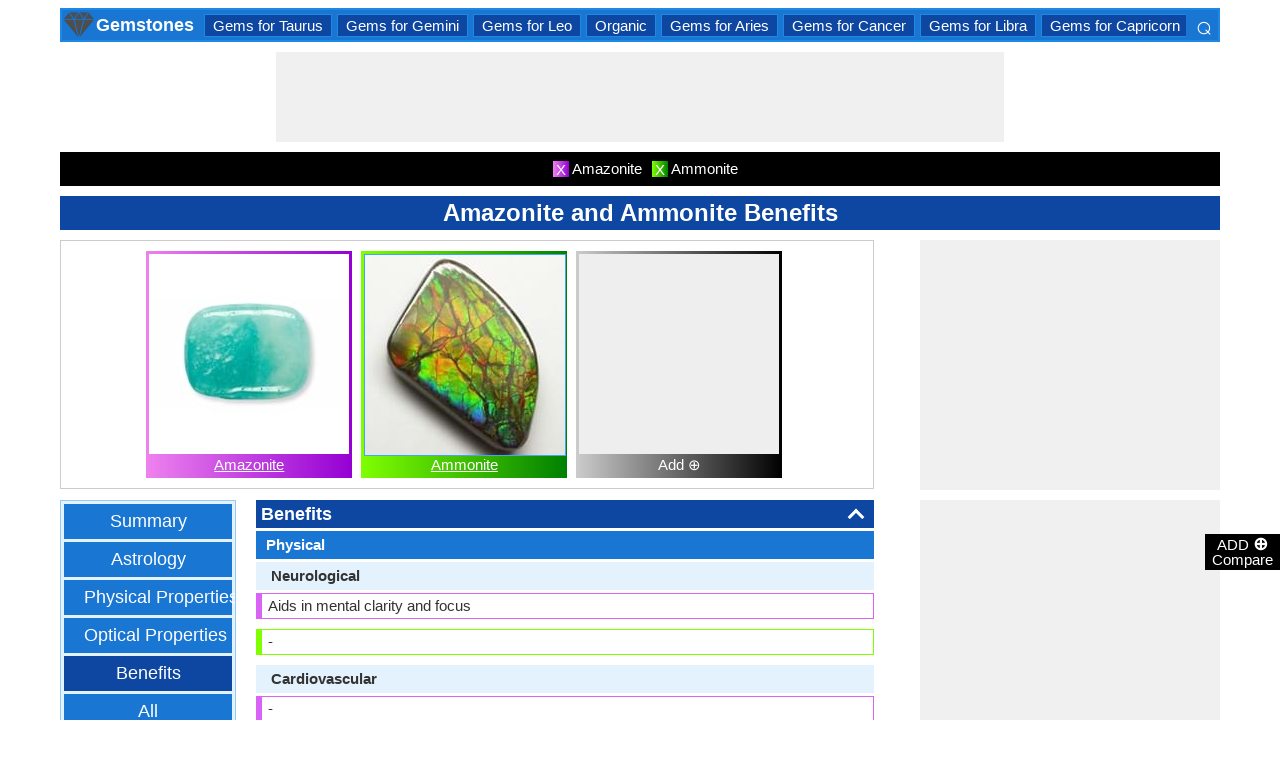

--- FILE ---
content_type: text/html; charset=utf-8
request_url: https://gemstones.comparenature.com/en/amazonite-and-ammonite-benefits/comparison-20-501-8
body_size: 21725
content:


<!DOCTYPE html>
<html id="HTMLSiteMaster" lang="en" xmlns="http://www.w3.org/1999/xhtml" itemscope="" itemtype="http://schema.org/WebPage" prefix="og: http://ogp.me/ns#">
<head id="Head1"><meta property="og:type" content="website" /><meta property="og:image:width" content="300" /><meta property="og:image:height" content="300" /><meta name="twitter:card" content="summary" /><meta name="twitter:site" content="@swapsshah" /><title>
	Amazonite and Ammonite Benefits
</title><meta charset="utf-8" /><meta name="viewport" content="width=device-width, initial-scale=1, maximum-scale=6" />
    
    <style>
        .ContentPage{position:relative;width:100%;max-width:1200px;margin:0 auto;padding:0;background-color:#fff}.container{position:relative;width:100%;max-width:1200px;margin:0 auto;padding:0 20px;box-sizing:border-box}.column,.columns{float:left;box-sizing:border-box}.row{margin-bottom:10px}.container .one.column,.container .one.columns{width:2.5%}.container .two.columns{width:9%}.container .three.columns{width:15.5%}.container .four.columns{width:22%}.container .five.columns{width:25.5%}.container .six.columns{width:35%}.container .seven.columns{width:41.5%}.container .eight.columns{width:48%}.container .nine.columns{width:51.5%}.container .ten.columns{width:61%}.container .eleven.columns{width:67.5%}.container .twelve.columns{width:74%}.container .thirteen.columns{width:80.5%}.container .fourteen.columns{width:87%}.container .fifteen.columns{width:93.5%}.container .sixteen.columns{width:100%}.container .one-third.column{width:300px}.container .two-thirds.column{width:-webkit-calc(100% - 4% - 300px);width:-moz-calc(100% - 4% - 300px);width:calc(100% - 4% - 300px)}.container .offset-by-one{padding-left:6.5%}.container .offset-by-two{padding-left:13%}.container .offset-by-three{padding-left:14.5%}.container .offset-by-four{padding-left:26%}.container .offset-by-five{padding-left:32.5%}.container .offset-by-six{padding-left:39%}.container .offset-by-seven{padding-left:45.5%}.container .offset-by-eight{padding-left:52%}.container .offset-by-nine{padding-left:58.5%}.container .offset-by-ten{padding-left:65%}.container .offset-by-eleven{padding-left:71.5%}.container .offset-by-twelve{padding-left:78%}.container .offset-by-thirteen{padding-left:84.5%}.container .offset-by-fourteen{padding-left:91%}.container .offset-by-fifteen{padding-left:97.5%}.one-third-Adjustable-left.column{float:left;margin-right:10px;width:300px}.one-third-Adjustable.column{width:-webkit-calc(100% - 10px - 10px - 300px - 300px);width:-moz-calc(100% - 10px - 10px - 300px - 300px);width:calc(100% - 10px - 10px - 300px - 300px);margin-left:0}.one-third-Adjustable-right.column{float:left;margin-left:10px;width:300px}@media only screen and (min-width:1200px){.column,.columns{margin-left:4%}.column:first-child,.columns:first-child{margin-left:0}.row{margin-bottom:10px}}@media only screen and (max-width:1200px){.column,.columns{margin-left:4%}.column:first-child,.columns:first-child{margin-left:0}.row{margin-bottom:10px}}@media only screen and (min-width:768px) and (max-width:959px){.column,.columns{margin-left:4%}.column:first-child,.columns:first-child{margin-left:0}.row{margin-bottom:10px}.one-third-Adjustable-left.column{float:none;width:100%;margin-bottom:10px;margin-right:0}.one-third-Adjustable.column{width:-webkit-calc(100% - 10px - 300px);width:-moz-calc(100% - 10px - 300px);width:calc(100% - 10px - 300px);margin-left:0}}@media only screen and (max-width:767px){.column,.columns{margin-left:0}.row{margin-bottom:10px}.container .one.column,.container .one.columns,.container .two.columns,.container .three.columns,.container .four.columns,.container .five.columns,.container .six.columns,.container .seven.columns,.container .eight.columns,.container .nine.columns,.container .ten.columns,.container .eleven.columns,.container .twelve.columns,.container .thirteen.columns,.container .fourteen.columns,.container .fifteen.columns,.container .sixteen.columns,.container .one-third.column,.container .two-thirds.column{width:100%;margin-bottom:7px}.container .offset-by-one,.container .offset-by-two,.container .offset-by-three,.container .offset-by-four,.container .offset-by-five,.container .offset-by-six,.container .offset-by-seven,.container .offset-by-eight,.container .offset-by-nine,.container .offset-by-ten,.container .offset-by-eleven,.container .offset-by-twelve,.container .offset-by-thirteen,.container .offset-by-fourteen,.container .offset-by-fifteen{padding-left:0}.one-third-Adjustable-left.column{float:none;width:100%;margin-bottom:10px;margin-right:0}.one-third-Adjustable.column{width:100%;margin-bottom:10px}.one-third-Adjustable-right.column{float:none;margin-bottom:10px;width:100%;margin-left:0}}@media only screen and (min-width:480px) and (max-width:767px){.column,.columns{margin-left:0}.row{margin-bottom:10px}.container .one.column,.container .one.columns,.container .two.columns,.container .three.columns,.container .four.columns,.container .five.columns,.container .six.columns,.container .seven.columns,.container .eight.columns,.container .nine.columns,.container .ten.columns,.container .eleven.columns,.container .twelve.columns,.container .thirteen.columns,.container .fourteen.columns,.container .fifteen.columns,.container .sixteen.columns,.container .one-third.column,.container .two-thirds.column{width:100%;margin-bottom:10px}}.container:after{content:"\20";display:block;height:0;clear:both;visibility:hidden}@media only screen (min-width:1200px){}
    </style>        

   
    <style>
        body{font-size:15px;line-height:15px;color:#333;font-family:Arial}h1,h2,h3,h4{padding:5px 0;margin:0;color:#fff;line-height:24px;background-color:#0d47a1;text-align:center}h1{font-size:24px}h2{font-size:21px}h3{font-size:18px}h4{font-size:15px}p{text-align:justify;line-height:18px;margin:3px 0;-ms-word-wrap:break-word;word-wrap:break-word}a{color:#0d47a1}a:hover{color:#1976d2}img{padding:0;margin:0}table{border-collapse:collapse}table tr,table td,table th{margin:0;padding:0;border:0}select option{background-color:#fff}.DropDown{width:100%;padding:3px;font-size:15px;line-height:1;height:27px;overflow:hidden;background:#fff;border:1px solid #42a5f5;z-index:100;font-weight:700}textarea,input{border:1px #42a5f5 solid}ul{font-size:15px;text-align:left;padding-left:25px;line-height:15px;margin:5px 0}ul li::before{margin-left:-25px;color:#42a5f5;font-size:25px;vertical-align:middle}.Scrl{list-style:none;white-space:nowrap;overflow-x:auto;overflow-y:hidden;padding:0}.Scrl::-webkit-scrollbar{background-color:#ddd}.Scrl::-webkit-scrollbar-track{border:1px solid #fff}.Scrl::-webkit-scrollbar-thumb{background-color:#64b5f6}.Scrl::-webkit-scrollbar-thumb:hover{background-color:#1976d2;border:1px solid #eee}.Scrl::-webkit-scrollbar{height:6px}.header{border:2px solid #1e88e5;overflow:hidden;background-color:#1976d2;justify-content:space-between}.LogoImg{height:30px;width:30px;margin:0 2px}.WN{color:#fff;text-decoration:none;font-size:18px;font-weight:700;display:inline-flex;line-height:30px;white-space:nowrap}.WN:hover{color:#fff}.Flip{transform:scaleX(-1);font-size:27px;margin-right:6px;color:#fff}.SearchDiv{background-color:#1976d2;float:right;padding:3px}.HeaderList{margin-right:10px;margin-left:10px}.footer{border-top:5px solid #8a8181;border-bottom:5px solid #bdbcbc;background:#fff}ul.FooterMenu{margin:0 auto;padding:5px 0;text-align:center;border-top:5px solid #bdbcbc}ul.FooterMenu li{display:inline-table;padding:3px 0}ul.FooterMenu li::before{content:none;margin-left:0;color:#444;font-size:15px}ul.FooterMenu li a{font-size:13px;color:#444;font-weight:700;padding:3px}ul.FooterMenu li a:hover{color:#1976d2}.bgHL{background-color:#ddd}.W100{width:100%}.M3{margin:3px}.MT5{margin-top:5px}.MR5{margin-right:5px}.MR10{margin-right:10px}.MB5{margin-bottom:5px}.MB10{margin-bottom:10px}.ML8{margin-left:8px}.PT5{padding-top:5px}.fnt15{font-size:15px!important}.fnt18{font-size:18px!important}.fnt21{font-size:21px!important}.fr{float:right}.fl{float:left}.displayNone{display:none!important}.displayBlock{display:block!important}.InlineBlock{display:inline-block}.InlineDisplay{display:inline}.NoneDisplay{display:none}.displayFlexEvenly{display:flex;justify-content:space-evenly}.displayFlex{display:flex;justify-content:center}.displayFlexAlignCenter{display:flex;align-items:center}.txtCenter{text-align:center}.txtCenter input[type="checkbox"]{width:15px;height:15px;vertical-align:middle}.txtLeft{text-align:left}.Pointer{cursor:pointer}.clear{clear:both}.bgW{background-color:#fff}.RedCross{color:#f00!important;font-size:26px!important}.box{border:1px solid #ccc;text-align:center;padding:10px}.BoldLink{color:#0d47a1;font-weight:700}.Button{border:1px solid #1976d2;background-color:#0d47a1;text-align:center;font-weight:700;color:#fff;padding:0 20px}.Button:hover{background-color:#1976d2}.contentSection,.morelk,.LinkRowleft,.oneProduct10,.FMPProduct10,.FSPProduct10,#baseProduct10{float:left}ul.SuMn{list-style:none;margin:0 auto;padding:0;text-align:center}ul.SuMn li{display:inline-block;float:none;padding:3px 8px;margin:3px 0;border:1px solid #1e88e5;background-color:#1976d2;margin-right:1px}ul.SuMn li::before{content:none;margin-left:0;color:#fff;font-size:15px}ul.SuMn li:hover{background:#1976d2}ul.SuMn li.selectedli{background:#1976d2}ul.SuMn li a{font-size:15px;color:#fff;text-decoration:none}ul.SuMn li span{font-size:15px;color:#fff;text-decoration:none;font-weight:700}ul.SuMn li.PrevNext{background:#1976d2}.TabBG li{background-color:#0d47a1!important}.FMPProduct10,.FSPProduct10,#baseProduct10{width:100%}.imgProduct10{display:none;height:25px;border:1px solid #42a5f5;width:13%;float:right}.oneProduct10{position:absolute;max-height:242px;overflow-y:auto;overflow-x:hidden;max-width:269px;font-size:14px;line-height:1;z-index:100;background:#fff;color:#000;padding-left:5px;margin-top:27px;cursor:pointer}.OvGridParent{display:flex}.OVGrid{width:100%;max-width:100%;margin-left:20px;display:inline-block}.OVGrid h2,.OVGrid h3,.OVGrid h4{background-color:#e3f2fd;line-height:18px;margin:0 0 3px 0;color:#333;text-align:left}.OVGrid h2{padding:5px 5px;background:#0d47a1;color:#fff;font-size:18px}.OVGrid h3{padding:5px 10px;background:#1976d2;color:#fff;font-size:15px}.OVGrid h4{padding:5px 15px}.OVGrid a{float:right;padding-top:7px}.ProductNamesParent{position:sticky;top:0;z-index:500}.ProductNames{background-color:#000;color:#fff;font-size:15px;line-height:24px;width:inherit;margin:0 auto;text-align:center;padding:5px 0}.ContentCenter{display:flex!important;justify-content:center!important;align-items:center!important}.spec-header{position:relative;width:100%}.up{position:absolute;top:62%;right:12px;transform:translateY(-50%) rotate(-135deg);box-sizing:border-box;height:12px;width:12px;border-style:solid;border-width:0 3px 3px 0;transition:transform 200ms ease-in-out;cursor:pointer;color:#fff}.down{position:absolute;box-sizing:border-box;bottom:4%;height:12px;width:12px;border-style:solid;border-width:0 3px 3px 0;transform:rotate(45deg);transition:border-width 150ms ease-in-out;float:right;margin:0 15px 10px 10px;cursor:pointer;color:#fff;right:-2px}.ChartLinksContainer{background-color:#fce4ec;line-height:26px;border:1px solid #e1e1e1;padding:0 6px;color:#880e4f!important}.ImagesContainer{background:linear-gradient(to right,#ee82ee,#9400d3);padding:3px;display:inline-block;margin-right:5px;margin-bottom:5px}.AddButtonImageContainer{background:linear-gradient(to right,#ccc,#000);color:#fff;padding:3px;cursor:pointer;margin-top:5px}.AddImageButton{line-height:20px}.AddImageBigButton{height:150px;width:150px;background-color:#eee}.chartCanvas{width:500px;border:1px solid #dce8ed}.canvasBorder{border:1px solid #ccc}.visualizationContainer{margin:10px 10px 0 10px}.DownloadIcon{width:30px;height:30px;margin-bottom:-10px}.btnDownload{padding:6px;cursor:pointer;text-align:center;margin:0 2%}.btnCollection{margin:20px 10px 15px 10px}.btnPNG{background-color:#d32f2f;border:solid 1px #b71c1c;color:#fff}.btnJPG{background-color:#7b1fa2;border:solid 1px #4a148c;color:#fff}.btnSVG{background-color:#2e7d32;border:1px solid #1b5e20;color:#fff}.currentDownloadSize{font-weight:bold;border:8px solid #ff9800;padding:5px;margin:0 20px 10px 20px!important}.downloadSize{line-height:24px;padding:5px;margin-bottom:7px;cursor:pointer;margin:0 28px 10px 28px}.SmallTip{width:40px;border:2px solid #ff9800}.Sharediv{line-height:40px;background-color:#424242;color:#fff;font-size:18px}.modal{position:fixed;z-index:500;left:0;top:0;width:100%;height:100%;background-color:rgba(0,0,0,.4)}.modalContent{margin:0 auto;padding:6px;position:relative;background-color:#fafafa;width:fit-content;top:25%}.DownloadModelContent{width:275px;background-color:#fff}.aspectRatioContainer{text-align:left;padding:0}.InputContentTitle{font-size:21px;color:#212121;border-bottom:1px solid #ff9800;padding:2px}.aspectRatioLabel{margin-right:5px;font-weight:normal;font-size:18px}.aspectRatioDropdown{font-size:18px;margin-bottom:10px;width:100%!important}.dropDown{padding:5px;border:1px solid #ff9800;background-color:#fff!important}.sidenav{height:100%;width:0;position:fixed;z-index:2147483647!important;top:30px;right:0;background-color:#555;overflow-x:hidden;transition:.5s;padding-top:80px}.sidenav span{padding-left:5px;text-decoration:none;font-size:15px;transition:.3s}.sidenav .closebtn{position:absolute;top:4px;right:1px;font-size:36px;margin-left:50px;text-decoration:none;cursor:pointer;color:#fff}.oneProductSearch{position:absolute;max-height:242px;overflow-y:auto;overflow-x:hidden;width:228px;background:#fff;padding-left:5px;cursor:pointer}.AddtoCompareFixed{position:fixed;bottom:150px;right:0;z-index:300;text-align:center}.fadingTransition{visibility:hidden}.AddtoCompareFixedInner{padding:3px;background-color:#000;color:#fff;cursor:pointer;width:69px;margin:5px 0 0 0}.MoveTopBtn{border:1px solid #1976d2;background-color:#1976d2;width:100%}.GreyBG{background-color:#ddd}.Product1{background:linear-gradient(to right,#ee82ee,#9400d3)}.Product1Dark{background-color:#753783}.Product2{background:linear-gradient(to right,#7fff00,#008000)}.Product2Dark{background-color:#59b201}.Product3{background:linear-gradient(to right,#f00,#8b0000)}.Product3Dark{background-color:#be1bbe}.Product4{background:linear-gradient(to right,#ffa500,#ff4500)}.Product4Dark{background-color:#d36c46}.Product5{background:linear-gradient(to right,#add8e6,#00008b)}.Product5Dark{background-color:#00008b}.Product6{background-color:#2196f3}.Product6Dark{background-color:#1976d2}.BorderProduct1{border-color:#ee82ee}.BorderProduct2{border-color:#7fff00}.BorderProduct3{border-color:#f00}.BorderProduct4{border-color:#ff7f50}.BorderProduct5{border-color:#00008b}.bar{height:6px;margin:0}.ProdNameDate{width:60px;height:40px;white-space:normal;padding-left:3px;cursor:pointer;line-height:20px;font-size:15px}.ProductCircle{width:16px;height:16px;display:inline-block;margin-left:10px;vertical-align:text-bottom}.RemoveCloseX{text-align:center;vertical-align:middle;line-height:17px;cursor:pointer}.SVList{margin-bottom:10px;border:1px solid;line-height:18px}.SpecValueNumber{line-height:18px;color:#000;border:1px solid;font-size:15px;display:inline-block;margin-right:10px;position:relative;margin-bottom:3px}.SpecValueYesNo{font-size:21px;line-height:18px;color:#000;padding-top:2px;font-weight:bolder;border:1px solid;display:inline-block;margin-bottom:10px;margin-right:5px}.SpecValTextB15{margin-top:0;line-height:18px;border:1px solid;margin-bottom:10px}.SpecValueInner{margin-bottom:10px;border:1px solid;font-size:15px;font-weight:bold;margin-top:0;line-height:18px}.fontNormal{font-weight:normal!important}.morelk{text-align:right;font-weight:700;margin-top:5px}.contentSection{padding:5px 0;text-align:center}.contentSection a{vertical-align:top}.contentSection,.morelk,.imgActual{width:100%}.imgHyperlink{font-size:15px;line-height:18px;font-weight:700;margin:-5px 0 5px;background-color:#fff}.imgActual{background-color:#fff;border:1px solid #42a5f5;height:100%}.imgTwoColumn{width:47%}.Width90to45p{width:90px}.FourthLink{display:inline-block}.LinkRowleft{font-size:15px;line-height:24px;vertical-align:top;padding:0 7px}.LinkRowRight{width:45px}.row-default{background-color:#fff}.row-alternate{background-color:#e3f2fd}.txtContent{background:url(/images/Search.png) left center no-repeat;padding-left:25px;background-color:#fff;font-weight:700}.setHover:hover{font-weight:700}.searchImage{height:30px;width:30px;border:1px solid #42a5f5}.outerSearchDiv{height:32px;margin:1px 0}.info{margin:-20px 8px 0 8px;text-align:left;max-width:65%;display:inline-block;vertical-align:middle;max-height:28px;overflow:hidden}.seacrchBackround{background-color:#bbdefb}.BorderProduct1{border-color:#ee82ee}.ProdNamePanel{white-space:normal;padding-left:10px;cursor:pointer;font-size:16px;font-weight:bold}.ProductImage{padding:3px;display:inline-block;margin-right:5px}.PIImage{width:200px;height:200px;background-color:#eee}.PIOverviewImage{height:200px;background-color:#eee}.PIOverviewImage img{height:200px;width:200px}.PIName{padding:3px 0}.PIName a{color:#fff}.MenuItems{position:sticky;top:0;z-index:200;height:100%;padding-bottom:10px}.MenuItemsTop{top:35px!important}.MenuContainer{background-color:#e3f2fd;overflow:hidden;border:1px solid #90caf9;width:174px}.Menu{margin:0 auto;text-align:center}.Menu li{padding:5px 10px;margin:3px 3px;background:#1976d2}.Menu li:hover{background-color:#0d47a1}.Menu li a{font-size:18px;color:#fff;text-decoration:none;display:inline-block;padding:5px 10px}.Menu .SelectedMenu{background-color:#0d47a1}.H29F{height:29px}.allSb{border:1px solid #42a5f5;color:#42a5f5;font-size:22px;text-align:center;line-height:28px;cursor:pointer}.plCssOv{height:134px!important}.plCssCm{height:142px!important}.Ltx1{float:left;margin:0 5px 0 8px}.Mtx1{font-size:13px;margin:0 8px 0 0;float:right;color:#fff}.opso{width:105px;display:inline-block;margin:0 5px;border:1px solid #42a5f5;text-decoration:none;cursor:pointer;white-space:normal}.opso img{width:100px;height:100px}.oils{color:#fff;height:32px;word-wrap:break-word;background-color:#1976d2;font-weight:700;white-space:normal}.CPS{width:245px;display:inline-block;text-decoration:none;margin:0 5px}.isc{border:1px solid #42a5f5;width:45%;height:45%}.OPS{width:110px;display:inline-block;border:1px solid #42a5f5;cursor:pointer;white-space:normal;text-decoration:none;margin:0 5px}.Protrait{display:none}.OuterProgressBar{height:8px;background-color:#ddd;position:relative;width:100%;margin-bottom:1px}.InnerProgressBar{height:100%}.InnerProgressBarRange{height:100%;display:flex}.InnerMostProgressBarRange{height:100%;display:inline-block}.ProgressMarkers{width:100%;position:relative;margin-bottom:14px;margin-top:16px;background:url('/images/BarImage.png') no-repeat;background-size:100% 100%;height:10px;cursor:pointer}.ThumbPointer{position:absolute;transform:translate(-35%,25%);cursor:pointer;font-size:18px}.MinR{margin-left:-2px;float:left}.MaxR{margin-right:-3px;float:right}.BarProduct1{border-color:#d863f5;border-left:6px solid #d863f5;padding:3px 6px}.BarProduct2{border-color:#7fff00;border-left:6px solid #7fff00;padding:3px 6px}.BarProduct3{border-color:#f00;border-left:6px solid #f00;padding:3px 6px}.BarProduct4{border-color:#ff7f50;border-left:6px solid #ff7f50;padding:3px 6px}.BarProduct5{border-color:#00008b;border-left:6px solid #00008b;padding:3px 6px}.BackVoilet{background:linear-gradient(to right,#ee82ee,#9400d3)}.BackMagenta{background:linear-gradient(to right,#f00,#8b0000)}.BackGreen{background:linear-gradient(to right,#7fff00,#008000)}.BackOrange{background:linear-gradient(to right,#ffa500,#ff4500)}.BackGrey{background:linear-gradient(to right,#ccc,#000);color:#fff}.close{font-family:Arial;cursor:pointer;color:#fff;float:right;font-weight:bold;margin-right:6px;font-size:18px}.PopupHeading{line-height:27px;color:#fff;font-size:21px;font-weight:bold;padding:3px 0;border:1px solid #2196f3;background-color:#0d47a1}.btnPopUP{cursor:pointer;border:1px solid #1976d2;text-align:center;padding:5px 20px;font-weight:700;display:inline-block;background-color:#1976d2;color:#fff}.btnAnchor{color:#fff;text-decoration:none}.btnAnchor:hover,.btnPopUP:hover{color:#fff;background-color:#0d47a1}.PopProductImage{text-align:center;width:fit-content;margin:5px auto;border:2px solid #bbdefb}.GreenTickCross{color:#32cd32}.GreyTickCross{color:#ddd}.RedTickCross{color:#dc143c}.NavyTickCross{color:#303f9f}.DarkGreyTick{color:#555}.DarkGreyCross{color:#555}@media only screen and (max-width:1200px){.oneProduct10{width:256px;float:left;margin-left:-107px}.PIOverviewImage{max-width:500px}}@media only screen and (min-width:768px) and (max-width:959px){.FourthLink{display:none}.MenuContainer{width:100%!important}.PIOverviewImage{max-width:320px}.OvGridParent{flex-direction:column}.OVGrid{margin-left:0}.Menu li{display:inline-block}.opso{width:115px}.CPS{width:280px}.plCssCm{height:155px!important}}@media only screen and (max-width:767px){.imgHyperlink{font-size:15px}.Protrait{display:block}.Width90to45p{width:64px}.FourthLink{display:none}.MenuContainer{width:100%!important}.oneProduct1,.oneProduct2{width:159px}.oneProduct3 .info,.oneProduct4 .info{margin:-48px 0 0 35px}.searchImage{height:29px;width:29px}.oneProduct10 .outerSearchDiv .truncate{width:250px;white-space:nowrap;overflow:hidden;-ms-text-overflow:ellipsis;-o-text-overflow:ellipsis;text-overflow:ellipsis}.HeaderList{margin-right:5px;margin-left:5px}.oneProduct10{width:250px;margin-left:0;float:none}p a{line-height:24px}h1{font-size:21px}.DropDown{width:100%}ul.SuMn li{padding:0 5px}.HeaderList>ul.SuMn li{padding:3px 5px}.imgTwoColumn{width:46%}.box{border:0 solid #ccc;text-align:center;padding:0 5px}.clearwith10inMobile{width:100%;float:left;clear:both;padding:5px 0}.morelk{line-height:28px}.DownloadIcon{width:24px;height:24px;margin-right:5px;margin-bottom:-7px}.btnDownload{font-size:14px;padding:3px 5px}.btnCollection{margin-top:10px;margin-bottom:10px}.Menu li{display:inline-block}.Menu li a{padding:0}.PIOverviewImage{max-width:250px}.OvGridParent{flex-direction:column}.OVGrid{margin-left:0!important}.ProductNamesParent{top:-10px}.More{line-height:24px}.opso{width:110px}.CPS{width:220px}.plCssCm{height:130px!important}}@media only screen and (min-width:480px) and (max-width:767px){.Protrait{display:none}.Width90to45p{width:90px}.FourthLink{display:inline-block}.PIOverviewImage{max-width:400px}.oneProduct10{margin-left:0;float:none;width:458px}p a{line-height:24px}.DropDown{width:100%}.imgTwoColumn{width:46%}.productLink{width:395px}.opso{width:115px}.CPS{width:230px}}
    </style>        

    
    <style>
        .ResAdHR{width:728px;height:90px;margin:0 auto;text-align:center;background-color:#f0f0f0;clear:both}.ResInsHR{width:728px;height:90px}.ResAdHH{width:728px;height:90px;margin:0 auto;text-align:center;background-color:#f0f0f0;clear:both}.ResInsHH{width:728px;height:90px}.ResAdRH{width:300px;height:250px;margin:0 auto;text-align:center;background-color:#f0f0f0;clear:both;position:relative}.ResInsRH{width:300px;height:250px}.ResAdRHR{width:300px;height:250px;margin:0 auto;text-align:center;background-color:#f0f0f0;clear:both;position:relative}.ResInsRHR{width:300px;height:250px}.ResAdRHH{width:300px;height:250px;margin:0 auto;text-align:center;background-color:#f0f0f0;clear:both;position:relative}.ResInsRHH{width:300px;height:250px}.ResAdRR{width:300px;height:250px;margin:0 auto;text-align:center;background-color:#f0f0f0;clear:both;position:relative}.ResInsRR{width:300px;height:250px}.ResAdVH{max-width:300px;max-height:600px;margin:0 auto;text-align:center;background-color:#f0f0f0;clear:both}.ResInsVH{width:300px;height:600px}.ResAdVHR{max-width:300px;max-height:600px;margin:0 auto;text-align:center;background-color:#f0f0f0;clear:both}.ResInsVHR{width:300px;height:600px}.ResAdVHH{width:300px;height:600px;margin:0 auto;text-align:center;background-color:#f0f0f0;clear:both;position:relative}.ResInsVHH{width:300px;height:600px}.ResAdVR{width:300px;height:600px;margin:0 auto;text-align:center;background-color:#f0f0f0;clear:both;position:relative}.ResInsVR{width:300px;height:600px}@media only screen and (min-width:768px) and (max-width:959px){.ResAdRHR{width:728px;height:90px}.ResInsRHR{width:728px;height:90px}.ResAdRHH{width:728px;height:90px}.ResInsRHH{width:728px;height:90px}.ResAdVH{max-width:300px;max-height:600px}.ResInsVH{width:300px;height:600px}.ResAdVHR{max-width:728px;max-height:90px}.ResInsVHR{width:728px;height:90px}.ResAdVHH{width:728px;height:90px}.ResInsVHH{width:728px;height:90px}.ResAdVR{width:300px;height:600px}.ResInsVR{width:300px;height:600px}}@media only screen and (max-width:767px){.ResAdHR{width:300px;height:250px}.ResInsHR{width:300px;height:250px}.ResAdHH{width:320px;height:100px}.ResInsHH{width:320px;height:100px}.ResAdRHR{width:300px;height:250px}.ResInsRHR{width:300px;height:250px}.ResAdRHH{width:320px;height:100px}.ResInsRHH{width:320px;height:100px}.ResAdVH{max-width:300px;max-height:90px}.ResInsVH{width:300px;height:90px}.ResAdVHR{max-width:300px;max-height:250px}.ResInsVHR{max-width:300px;max-height:250px}.ResAdVHH{max-width:320px;max-height:100px}.ResInsVHH{max-width:320px;max-height:100px}.ResAdVR{width:300px;height:250px}.ResInsVR{width:300px;height:250px}}@media only screen and (max-width:767px) and (min-width:480px){.ResAdHR{width:300px;height:250px}.ResInsHR{width:300px;height:250px}.ResAdHH{width:320px;height:100px}.ResInsHH{width:320px;height:100px}.ResAdRHR{width:300px;height:250px}.ResInsRHR{width:300px;height:250px}.ResAdRHH{width:320px;height:100px}.ResInsRHH{width:320px;height:100px}.ResAdVH{max-width:300px;max-height:90px}.ResInsVH{width:300px;height:90px}.ResAdVHR{max-width:300px;max-height:250px}.ResInsVHR{max-width:300px;max-height:250px}.ResAdVHH{width:320px;height:100px}.ResInsVHH{width:320px;height:100px}.ResAdVR{width:300px;height:250px}.ResInsVR{width:300px;height:250px}}@media only screen and (max-width:767px){.ResAdRH,.ResInsRH{height:100px}}
    </style>

    <!--Adsense Page Level Ads-->
    <script async src="//pagead2.googlesyndication.com/pagead/js/adsbygoogle.js"></script>
    <script>
        (adsbygoogle = window.adsbygoogle || []).push({
            google_ad_client: "ca-pub-4783744004312893",
            enable_page_level_ads: true
        });
    </script>
    
    <link rel="amphtml" href="https://gemstones.comparenature.com/en/amazonite-and-ammonite-benefits/comparison-20-501-8/amp" />
<meta itemprop="name" content="Amazonite and Ammonite Benefits" /><meta itemprop="description" content="There is a tremendous curiosity about health benefits of Amazonite and Ammonite in the field of crystal healing." /><meta itemprop="image" content="https://gemstones.comparenature.com/PImg/Amazonite20Med_300.jpg" /><meta property="og:title" content="Amazonite and Ammonite Benefits" /><meta property="og:description" content="There is a tremendous curiosity about health benefits of Amazonite and Ammonite in the field of crystal healing." /><meta property="og:url" content="gemstones.comparenature.com/en/amazonite-and-ammonite-benefits/comparison-20-501-8" /><meta property="og:image" content="https://gemstones.comparenature.com/PImg/Amazonite20Med_300.jpg" /><meta name="twitter:title" content="Amazonite and Ammonite Benefits" /><meta name="twitter:description" content="There is a tremendous curiosity about health benefits of Amazonite and Ammonite in the field of crystal healing." /><meta name="twitter:image" content="https://gemstones.comparenature.com/PImg/Amazonite20Med_300.jpg" /><meta itemprop="name" content="Amazonite and Ammonite Benefits" /><meta itemprop="description" content="There is a tremendous curiosity about health benefits of Amazonite and Ammonite in the field of crystal healing." /><meta itemprop="image" content="https://gemstones.comparenature.com/PImg/Amazonite20Med_300.jpg" /><meta property="og:title" content="Amazonite and Ammonite Benefits" /><meta property="og:description" content="There is a tremendous curiosity about health benefits of Amazonite and Ammonite in the field of crystal healing." /><meta property="og:url" content="gemstones.comparenature.com/en/amazonite-and-ammonite-benefits/comparison-20-501-8" /><meta property="og:image" content="https://gemstones.comparenature.com/PImg/Amazonite20Med_300.jpg" /><meta name="twitter:title" content="Amazonite and Ammonite Benefits" /><meta name="twitter:description" content="There is a tremendous curiosity about health benefits of Amazonite and Ammonite in the field of crystal healing." /><meta name="twitter:image" content="https://gemstones.comparenature.com/PImg/Amazonite20Med_300.jpg" />
<!-- Google tag (gtag.js) -->
<script async src="https://www.googletagmanager.com/gtag/js?id=G-56RYXXP5MS"></script>
<script>
  window.dataLayer = window.dataLayer || [];
  function gtag(){dataLayer.push(arguments);}
  gtag('js', new Date());

  gtag('config', 'G-56RYXXP5MS');
</script>
<meta name="description" content="There is a tremendous curiosity about health benefits of Amazonite and Ammonite in the field of crystal healing." /><meta name="keywords" content="Amazonite and Ammonite Benefits, Health Benefits of Amazonite and Ammonite, Amazonite and Ammonite Qualities" /></head>
<body>
    <div id="fb-root"></div>
    <form method="post" action="./comparison-20-501-8" id="form1">
<div class="aspNetHidden">
<input type="hidden" name="__VIEWSTATE" id="__VIEWSTATE" value="FACCGQqU7NvpFvMmLe25Yp2fKEIvvsET8BDVGaY7tYCIn6I7WhqMkEQbJ7hFaSlZOiV2U7Yak/TShMoDjGJN5CfsWhJ8EdKntSQVRub81k0=" />
</div>

<div class="aspNetHidden">

	<input type="hidden" name="__VIEWSTATEGENERATOR" id="__VIEWSTATEGENERATOR" value="CB5E97E0" />
	<input type="hidden" name="__EVENTVALIDATION" id="__EVENTVALIDATION" value="[base64]" />
</div>
        <input type="hidden" name="ctl00$HDField1" id="HDField1" />

        <div id="mySidenav" class="sidenav">
            <span class="closebtn" onclick="closeNav()">&times;</span>
            <div id="SearchCmp" style="margin-left: 16px; margin-right: 16px;">
                

<div id="baseProduct6" class="Par">
    <div class="FMPProduct6">
        <div id="SubDuv1" class="FSPProduct6">
            <input name="ctl00$SearchProduct$Product6" type="text" id="Product6" class="txtContent W100 H29F" aria-label="Search Box" onkeyup="javascript:GetProductsList(this.id, event);" autocomplete="off" />
            <input type="hidden" name="ctl00$SearchProduct$HiddenProduct10" id="HiddenProduct10" />
        </div>
        <div class="GapProduct6"></div>
    </div>
    <div id="AddProdDD">
    </div>
</div>

<br />

<div id="SearchProduct_product1" class="Product1" style="height:50px;display:block;">
    <img src="https://gemstones.comparenature.com/PImg/Amazonite20Normal_200.jpg" id="SearchProduct_Img1" height="50" width="50" class="BorderProduct1 fl" alt="Amazonite" />
    <div id="SearchProduct_SPProduct1" class="ProdNamePanel fl" style="line-height:45px;">Amazonite</div>
    <div id="SearchProduct_rem1" class="Pointer font21 Pointer fr" onclick="CompareNow(&quot;20&quot;);" title="Remove Amazonite !">☒</div>
</div>

<br />

<div id="SearchProduct_product2" class="Product2" style="height:50px;display:block;">
    <img src="https://gemstones.comparenature.com/PImg/Ammonite501Normal_200.jpg" id="SearchProduct_Img2" height="50" width="50" class="BorderProduct1 fl" alt="Ammonite" />
    <div id="SearchProduct_SPProduct2" class="ProdNamePanel fl" style="line-height:45px;">Ammonite</div>
    <div id="SearchProduct_rem2" class="Pointer font21 Pointer fr" onclick="CompareNow(&quot;501&quot;);" title="Remove Ammonite !">☒</div>
</div>

<br />



<br />



<br />



            </div>
        </div>

        <div class="AddtoCompareFixed">
            <button onclick="topFunction(); return false;" class="Pointer AddtoCompareFixedInner fadingTransition MoveTopBtn" id="topBtn">Top</button>
            <div class="AddtoCompareFixedInner Pointer" onclick="openNav();">
                ADD <span style="font-weight: bold; font-size: 18px;">⊕</span><br />
                Compare
            </div>
        </div>

        <div class="ContentPage">
            <div class='container row pt12'>
                <div class='sixteen columns'>
                    <div class='displayFlexAlignCenter header' id="header">
                        <a href="https://gemstones.comparenature.com/" id="WebsiteUrl" class="WN">
                            <img src="https://gemstones.comparenature.com/PImg/InstanceImages/Logo.png" id="WebsiteLogo" class="LogoImg" alt="Compare Gemstones Image" title="Compare Gemstones" />
                            <span id="L_Name" title="Compare Gemstones">Gemstones</span>
                        </a>

                        

<div class="Scrl HeaderList">
    <ul id="UC_CategoryMenu_CategoryContent" class="SuMn txtCenter W100 TabBG" onscroll="MaintainScrollPosition();">
        
                <li><a href='https://gemstones.comparenature.com/en/gems-for-taurus/style-16' title='Gems for Taurus'>Gems for Taurus</a></li>
            
                <li><a href='https://gemstones.comparenature.com/en/gems-for-gemini/style-17' title='Gems for Gemini'>Gems for Gemini</a></li>
            
                <li><a href='https://gemstones.comparenature.com/en/gems-for-leo/style-19' title='Gems for Leo'>Gems for Leo</a></li>
            
                <li><a href='https://gemstones.comparenature.com/en/organic/style-14' title='Organic'>Organic</a></li>
            
                <li><a href='https://gemstones.comparenature.com/en/gems-for-aries/style-15' title='Gems for Aries'>Gems for Aries</a></li>
            
                <li><a href='https://gemstones.comparenature.com/en/gems-for-cancer/style-18' title='Gems for Cancer'>Gems for Cancer</a></li>
            
                <li><a href='https://gemstones.comparenature.com/en/gems-for-libra/style-21' title='Gems for Libra'>Gems for Libra</a></li>
            
                <li><a href='https://gemstones.comparenature.com/en/gems-for-capricorn/style-24' title='Gems for Capricorn'>Gems for Capricorn</a></li>
            
    </ul>
</div>

                        <span class="Pointer Flip" onclick="ShowSearchBox();">⌕</span>
                    </div>
                    <div id="SearchDiv" class="displayNone SearchDiv">
                        

<div id="baseProduct10">
    <div class="FMPProduct10">
        <div id="SubDuv1" class="FSPProduct10 BRNone">
            <input name="ctl00$SearchBox_ProductCommon$Product10" type="text" id="Product10" class="txtContent H29F" onkeyup="javascript:callMe(this.id,event);" autocomplete="off" placeholder="Find Your Gem!" />
            <input type="hidden" name="ctl00$SearchBox_ProductCommon$HiddenProduct10" id="HiddenProduct10" />
        </div>
        <div class="GapProduct10"></div>
        <div onmouseup="javascript:retriveInitialList(this.id,0);" id="imgProduct10" class="imgProduct10 allSb fl">▼</div>
    </div>
    <div id="divProduct10" class="oneProduct10">
    </div>
</div>

                    </div>
                </div>
            </div>

            <div class='container row'>
                <div class="sixteen columns">
                    <div class="ResAdHH">
                        <script async="async" src="//pagead2.googlesyndication.com/pagead/js/adsbygoogle.js"
                            crossorigin="anonymous"></script>
                        <ins class="adsbygoogle ResInsHH InlineBlock" data-ad-client="ca-pub-4783744004312893" data-ad-slot="8567950570"></ins>
                        <script>(adsbygoogle = window.adsbygoogle || []).push({});</script>
                    </div>
                </div>
            </div>
        </div>

        
    <input type="hidden" name="ctl00$MC$CPage" id="MC_CPage" value="20|501" />

    <input type="hidden" name="ctl00$MC$ProductIds" id="ProductIds" value="20|501" />
    <input type="hidden" name="ctl00$MC$PrimaryId" id="PrimaryId" value="8" />

    <div class="ContentPage">
        <div class="container ProductNamesParent row">
            <div id="MC_prodNamesColorPanel" class="ProductNames Scrl"><span><div class="ProductCircle Product1">
        <div id="20" title="Remove Amazonite !" onclick='CompareNow(this.id);' class="RemoveCloseX">X</div>
</div>
                    Amazonite<div class="ProductCircle Product2">
        <div id="501" title="Remove Ammonite !" onclick='CompareNow(this.id);' class="RemoveCloseX">X</div>
</div>
                    Ammonite</span></div>
        </div>
        <div class="container row">
            <div class="sixteen columns">
                <div class="txtCenter">
                    <span id="MC_COMPARE_H1_txt"><h1>Amazonite and Ammonite Benefits</h1></span>
 

                </div>
            </div>
        </div>

        

        <div id="MC_DefaultContainer" class="container row Mt10">
            <div class="two-thirds column box">
                

<div class="Scrl">
    <div id="MC_CPR_ProductSection1" class="ProductImage Product1">
        <div class="PIImage">
            <img id="MC_CPR_Img1" src="https://gemstones.comparenature.com/PImg/Amazonite20Normal_200.jpg" alt="Amazonite" style="height:200px;width:200px;" />
        </div>
        <div class="PIName">
            <a id="MC_CPR_HL_P1" title="Amazonite" href="https://gemstones.comparenature.com/en/benefits-of-amazonite/model-20-8">Amazonite</a>
        </div>
    </div>
    <div id="MC_CPR_ProductSection2" class="ProductImage Product2">
        <div class="PIImage">
            <img id="MC_CPR_Img2" class="imgActual" src="https://gemstones.comparenature.com/PImg/Ammonite501Normal_200.jpg" alt="Ammonite" style="height:200px;width:200px;" />
        </div>
        <div class="PIName">
            <a id="MC_CPR_HL_P2" title="Ammonite" href="https://gemstones.comparenature.com/en/benefits-of-ammonite/model-501-8">Ammonite</a>
        </div>
    </div>
    
    
    
    <div id="MC_CPR_AddToCompareSection" class="ProductImage BackGrey Pointer" onclick="openNav();">
        <div class="PIImage">
        </div>
        <div class="PIName">
            <div title="Add To Compare" class="Pointer">Add ⊕ </div>
        </div>
    </div>
</div>

            </div>

            <div class="one-third column">
                <div class="ResAdRH">
                    <script async="async" src="//pagead2.googlesyndication.com/pagead/js/adsbygoogle.js"
                        crossorigin="anonymous"></script>
                    <ins class="adsbygoogle ResInsRH InlineBlock" data-ad-client="ca-pub-4783744004312893" data-ad-slot="5941787239"></ins>
                    <script>(adsbygoogle = window.adsbygoogle || []).push({});</script>
                </div>
            </div>
        </div>

        <div class="container row">
            <div class="two-thirds column">
                <div class="OvGridParent">
                    <div class="MenuItems MenuItemsTop">
                        

<div class="MenuContainer">
    <ul class="Menu Scrl">
        
                <li class='li'>
                    <a href='../../en/amazonite-vs-ammonite/comparison-20-501-0' title='Compare Amazonite with Ammonite'>Summary</a>
                </li>
            
                <li class='li'>
                    <a href='../../en/astrology-of-amazonite-and-ammonite/comparison-20-501-1' title='Astrology and Facts about Amazonite and Ammonite'>Astrology</a>
                </li>
            
                <li class='li'>
                    <a href='../../en/amazonite-and-ammonite-physical-properties/comparison-20-501-2' title='Amazonite and Ammonite Physical Properties'>Physical Properties</a>
                </li>
            
                <li class='li'>
                    <a href='../../en/amazonite-and-ammonite-optical-properties/comparison-20-501-4' title='Optical Properties of Amazonite and Ammonite| Optic Character'>Optical Properties</a>
                </li>
            
                <li class='SelectedMenu'>
                    <a href='../../en/amazonite-and-ammonite-benefits/comparison-20-501-8' title='Benefits of Amazonite and Ammonite'>Benefits</a>
                </li>
            
                <li class='li'>
                    <a href='../../en/facts-about-amazonite-and-ammonite/comparison-20-501-999' title='Amazonite Vs Ammonite Specifications'>All</a>
                </li>
            
    </ul>
</div>

                    </div>
                    <div id="dataRegion" class="OVGrid"></span></span></span></span>
                                    <div class='spec-header'>
                                        <h2>Benefits</h2>

                                        <div class= up onclick='toggleAccordion(this)'></div>
                                    </div>

                                    <span class=InlineDisplay><h3>Physical</h3><h4>Neurological</h4><div class="SpecValTextB15 BarProduct1 ">
    Aids in mental clarity and focus
</div>
<div class="SpecValTextB15 BarProduct2 ">
    -
</div>
<h4>Cardiovascular</h4><div class="SpecValTextB15 BarProduct1 ">
    -
</div>
<div class="SpecValTextB15 BarProduct2 ">
    -
</div>
<h4>Respiratory</h4><div class="SpecValTextB15 BarProduct1 ">
    Good
</div>
<div class="SpecValTextB15 BarProduct2 ">
    Good
</div>
<h4>Reproductive</h4><div class="SpecValTextB15 BarProduct1 ">
    Supports reproductive health
</div>
<div class="SpecValTextB15 BarProduct2 ">
    -
</div>
<h4>Digestive</h4><div class="SpecValTextB15 BarProduct1 ">
    -
</div>
<div class="SpecValTextB15 BarProduct2 ">
    -
</div>
<h3>Psychology</h3><div class="SpecValTextB15 BarProduct1 ">
    Harmony
</div>
<div class="SpecValTextB15 BarProduct2 ">
    Protection
</div>
<h3>Healing</h3><div class="SpecValTextB15 BarProduct1 ">
    Emotional healing
</div>
<div class="SpecValTextB15 BarProduct2 ">
    Emotional healing
</div>
<h3>Qualities Associated</h3><div class="SpecValTextB15 BarProduct1 ">
    Harmony
</div>
<div class="SpecValTextB15 BarProduct2 ">
    Transformation
</div>
</div>
                </div>
            </div>
            <div class="one-third column">
                <div class="ResAdVR">
                    <script async="async" src="//pagead2.googlesyndication.com/pagead/js/adsbygoogle.js"
                        crossorigin="anonymous"></script>
                    <!-- CMP_Responsive_SIDE -->
                    <ins class="adsbygoogle ResInsVR InlineBlock"
                        data-ad-client="ca-pub-4783744004312893"
                        data-ad-slot="6460661980"></ins>
                    <script>
                        (adsbygoogle = window.adsbygoogle || []).push({});
                    </script>
                </div>
            </div>
        </div>
        <div id="end"></div>
        <div class="container row">
            
        </div>

        

        <div class="container row">
            <div class="sixteen columns box">
                <div id="MC_COMPARE_section2_txt"><h2 >Health Benefits of Amazonite and Ammonite</h2><P>There is a tremendous curiosity about health benefits of Amazonite and Ammonite in the field of crystal healing. Since ancient times, gemstones have been used for both therapeutic and spiritual purposes.  The gemstone crystals are said to have abilities of channelizing cosmic energies associated with certain planets when worn in the right fingers. They are believed to accelerate healing of body and soul when used in  the practice of lithotherapy, which uses gems and minerals to restore harmonic balance. This therapy is gaining popularity in the field of alternative medicines such as homeopathy.</P></div>


            </div>
        </div>
        <div class="container row">
            <div class="sixteen columns box">
                <a id="MC_ComparisionImage_HML" class="Pointer">
    <h2 id="MC_ComparisionImage_Par" class="W100 fl">
        <span id="MC_ComparisionImage_Header" class="Ltx1">Compare Gems for Virgo</span>
        
    </h2>
</a>

<div id="MC_ComparisionImage_ComparisonContents" class="Scrl contentSection" onscroll="ImageLazyLoader();">
    
            <a title="Compare Amazonite with Jasper" class="CPS" href="../amazonite-vs-jasper/comparison-20-213-0"><img class="isc fl" data-echo="https://gemstones.comparenature.com/PImg/Amazonite20Small_100.jpg" src="/images/load.jpg" alt="Amazonite" /><img class="isc fr" data-echo="https://gemstones.comparenature.com/PImg/Jasper213Small_100.jpg" src="/images/load.jpg" alt="Jasper" />
                    <div class="W100 oils ContentCenter">Amazonite Vs Jasper</div>
            </a>
        
            <a title="Compare Amazonite with Sugilite" class="CPS" href="../amazonite-vs-sugilite/comparison-20-390-0"><img class="isc fl" data-echo="https://gemstones.comparenature.com/PImg/Amazonite20Small_100.jpg" src="/images/load.jpg" alt="Amazonite" /><img class="isc fr" data-echo="https://gemstones.comparenature.com/PImg/Sugilite390Small_100.jpg" src="/images/load.jpg" alt="Sugilite" />
                    <div class="W100 oils ContentCenter">Amazonite Vs Sugilite</div>
            </a>
        
            <a title="Compare Amazonite with Tanzanite" class="CPS" href="../amazonite-vs-tanzanite/comparison-20-397-0"><img class="isc fl" data-echo="https://gemstones.comparenature.com/PImg/Amazonite20Small_100.jpg" src="/images/load.jpg" alt="Amazonite" /><img class="isc fr" data-echo="https://gemstones.comparenature.com/PImg/Tanzanite397Small_100.jpg" src="/images/load.jpg" alt="Tanzanite" />
                    <div class="W100 oils ContentCenter">Amazonite Vs Tanzanite</div>
            </a>
        
    
</div>

            </div>
        </div>
        <div class="container row">
            <div class="sixteen columns box">
                <div id="MC_COMPARE_section3_txt"><h2 >Amazonite and Ammonite Qualities</h2><P>Eastern countries have observed considerable Amazonite and Ammonite benefits in healing weaknesses of mind and body.With the help of Amazonite and Ammonite qualities that are desired for your personality can be enhanced or suppressed otherwise. According to <a href='https://gemstones.comparenature.com/en/astrology-of-amazonite-and-ammonite/comparison-20-501-1' Title='Astrology and Facts about Amazonite and Ammonite'>Amazonite and Ammonite Astrology</a>, it is believed that similar to the seven prominent planets, the spiritual behavior in humans constitutes of the seven <i>'Chakras'</i> i.e. spiritual power centers, present in the body. Thus, certain gemstones can influence this energy field. The only challenge is to find the most suitable gem for your personality.  The qualities that are associated with the Amazonite gem are Harmony.  The Ammonite qualities are Transformation.</P></div>


            </div>
        </div>
        
        
        
        
        <div class="container row">
            <div class="sixteen columns box">
                <a id="MC_OverviewImage_HML" class="Pointer">
    <h2 id="MC_OverviewImage_Par" class="W100 fl">
        <span id="MC_OverviewImage_Header" class="Ltx1">Gems for Virgo</span>
        
    </h2>
</a>

<div id="MC_OverviewImage_ImageContents" class="Scrl contentSection" onscroll="ImageLazyLoader();">
    
            <a id="MC_OverviewImage_OverviewImages_ImgLink_0" title="Ametrine Information" class="opso" href="https://gemstones.comparenature.com/en/ametrine-information/model-23-0"><img data-echo="https://gemstones.comparenature.com/PImg/Ametrine23Small_100.jpg" src="/images/load.jpg" alt="​&lt;%# Eval(&quot;AltText&quot;) %>" />
                    <div class="oils ContentCenter">Ametrine</div>
            </a>
        
            <a id="MC_OverviewImage_OverviewImages_ImgLink_1" title="Aragonite Information" class="opso" href="https://gemstones.comparenature.com/en/aragonite-information/model-41-0"><img data-echo="https://gemstones.comparenature.com/PImg/Aragonite41Small_100.jpg" src="/images/load.jpg" alt="​&lt;%# Eval(&quot;AltText&quot;) %>" />
                    <div class="oils ContentCenter">Aragonite</div>
            </a>
        
            <a id="MC_OverviewImage_OverviewImages_ImgLink_2" title="Garnet Information" class="opso" href="https://gemstones.comparenature.com/en/garnet-information/model-166-0"><img data-echo="https://gemstones.comparenature.com/PImg/Garnet166Small_100.jpg" src="/images/load.jpg" alt="​&lt;%# Eval(&quot;AltText&quot;) %>" />
                    <div class="oils ContentCenter">Garnet</div>
            </a>
        
            <a id="MC_OverviewImage_OverviewImages_ImgLink_3" title="Howlite Information" class="opso" href="https://gemstones.comparenature.com/en/howlite-information/model-195-0"><img data-echo="https://gemstones.comparenature.com/PImg/Howlite195Small_100.jpg" src="/images/load.jpg" alt="​&lt;%# Eval(&quot;AltText&quot;) %>" />
                    <div class="oils ContentCenter">Howlite</div>
            </a>
        
            <a id="MC_OverviewImage_OverviewImages_ImgLink_4" title="Jasper Information" class="opso" href="https://gemstones.comparenature.com/en/jasper-information/model-213-0"><img data-echo="https://gemstones.comparenature.com/PImg/Jasper213Small_100.jpg" src="/images/load.jpg" alt="​&lt;%# Eval(&quot;AltText&quot;) %>" />
                    <div class="oils ContentCenter">Jasper</div>
            </a>
        
            <a id="MC_OverviewImage_OverviewImages_ImgLink_5" title="Sugilite Information" class="opso" href="https://gemstones.comparenature.com/en/sugilite-information/model-390-0"><img data-echo="https://gemstones.comparenature.com/PImg/Sugilite390Small_100.jpg" src="/images/load.jpg" alt="​&lt;%# Eval(&quot;AltText&quot;) %>" />
                    <div class="oils ContentCenter">Sugilite</div>
            </a>
        
    
</div>

            </div>
        </div>
        <div class='container row'>
            <div class="sixteen columns">
                <div class="ResAdHR">
                    <script async="async" src="//pagead2.googlesyndication.com/pagead/js/adsbygoogle.js"
                        crossorigin="anonymous"></script>
                    <ins class="adsbygoogle ResInsHR InlineBlock" style="display: inline-block" data-ad-client="ca-pub-4783744004312893" data-ad-slot="6460661980"></ins>
                    <script>(adsbygoogle = window.adsbygoogle || []).push({});</script>
                </div>
            </div>
        </div>
        
        
        
        
        

        <div class="container row">
            <div class="eight columns box">
                

<div class="PT5 fl W100">
    
            <div class="txtLeft displayFlexAlignCenter row-default">
                <a href='../../en/tanzanite-information/model-397-0' title="Tanzanite Information" class="LinkRowRight">
                    <img src="/images/load.jpg" class="imgActual" data-echo='https://gemstones.comparenature.com/PImg/Tanzanite397Thumbnail_50.jpg' alt='Tanzanite' />
                </a>

                <div class="LinkRowleft">
                    <a href='../../en/tanzanite-information/model-397-0' title="Tanzanite Information" class="BoldLink">
                        Tanzanite
                    </a>
                    <div>
                        <a href="../../en/tanzanite-astrology/model-397-1" title="Tanzanite Astrological Information">Astrology</a>&nbsp;|&nbsp;<!--
                          --><a href="../../en/physical-properties-of-tanzanite/model-397-2" title="Physical Properties of Tanzanite">Physical ...</a>&nbsp;|&nbsp;<!--
                          --><a href="../../en/optical-properties-of-tanzanite/model-397-4" title="Optical Properties of Tanzanite">Optical P...</a><!--
                        --><span class="FourthLink">&nbsp;|&nbsp;<a href="../../en/benefits-of-tanzanite/model-397-8" title="Tanzanite Benefits">Benefits</a>
                        </span>
                    </div>
                </div>
            </div>
        
            <div class="txtLeft displayFlexAlignCenter row-alternate">
                <a href='../../en/variscite-information/model-421-0' title="Variscite Information" class="LinkRowRight">
                    <img src="/images/load.jpg" class="imgActual" data-echo='https://gemstones.comparenature.com/PImg/Variscite421Thumbnail_50.jpg' alt='Variscite' />
                </a>

                <div class="LinkRowleft">
                    <a href='../../en/variscite-information/model-421-0' title="Variscite Information" class="BoldLink">
                        Variscite
                    </a>
                    <div>
                        <a href="../../en/variscite-astrology/model-421-1" title="Variscite Astrological Information">Astrology</a>&nbsp;|&nbsp;<!--
                        --><a href="../../en/physical-properties-of-variscite/model-421-2" title="Physical Properties of Variscite">Physical ...</a>&nbsp;|&nbsp;<!--
                        --><a href="../../en/optical-properties-of-variscite/model-421-4" title="Optical Properties of Variscite">Optical P...</a><!--
                        --><span class="FourthLink">&nbsp;|&nbsp;<a href="../../en/benefits-of-variscite/model-421-8" title="Variscite Benefits">Benefits</a>
                        </span>
                    </div>
                </div>
            </div>
        
            <div class="txtLeft displayFlexAlignCenter row-default">
                <a href='../../en/zircon-information/model-447-0' title="Zircon Information" class="LinkRowRight">
                    <img src="/images/load.jpg" class="imgActual" data-echo='https://gemstones.comparenature.com/PImg/Zircon447Thumbnail_50.jpg' alt='Zircon' />
                </a>

                <div class="LinkRowleft">
                    <a href='../../en/zircon-information/model-447-0' title="Zircon Information" class="BoldLink">
                        Zircon
                    </a>
                    <div>
                        <a href="../../en/zircon-astrology/model-447-1" title="Zircon Astrological Information">Astrology</a>&nbsp;|&nbsp;<!--
                          --><a href="../../en/physical-properties-of-zircon/model-447-2" title="Physical Properties of Zircon">Physical ...</a>&nbsp;|&nbsp;<!--
                          --><a href="../../en/optical-properties-of-zircon/model-447-4" title="Optical Properties of Zircon">Optical P...</a><!--
                        --><span class="FourthLink">&nbsp;|&nbsp;<a href="../../en/benefits-of-zircon/model-447-8" title="Zircon Benefits">Benefits</a>
                        </span>
                    </div>
                </div>
            </div>
        
</div>


            </div>
            <div class="eight columns box">
                


<div class="PT5 fl W100">
    
            <div class="txtLeft displayFlexAlignCenter row-default">
                <a href='../../en/ammonite-vs-aragonite/comparison-501-41-0' title="Compare Ammonite with Aragonite" class="Width90to45p">
                    <div class="imgTwoColumn fl">
                        <img src="/images/load.jpg" class="imgActual imgHW" data-echo='https://gemstones.comparenature.com/PImg/Ammonite501Thumbnail_50.jpg' alt='Ammonite' />
                    </div>
                    <div class="imgTwoColumn fr">
                        <img src="/images/load.jpg" class="imgActual imgHW" data-echo='https://gemstones.comparenature.com/PImg/Aragonite41Thumbnail_50.jpg' alt='Aragonite' />
                    </div>
                </a>
                <div class="LinkRowleft">
                    <a href='../../en/ammonite-vs-aragonite/comparison-501-41-0' title="Compare Ammonite with Aragonite" class="BoldLink">Ammonite Vs Aragonite</a>
                    <div>
                        <a href="../../en/astrology-of-ammonite-and-aragonite/comparison-501-41-1" title="Astrology and Facts about Ammonite and Aragonite">Astrology</a>&nbsp;|&nbsp;<!--
                           --><a href="../../en/ammonite-and-aragonite-physical-properties/comparison-501-41-2" title="Ammonite and Aragonite Physical Properties">Physical ...</a>&nbsp;|&nbsp;<!--
                           --><a href="../../en/ammonite-and-aragonite-optical-properties/comparison-501-41-4" title="Optical Properties of Ammonite and Aragonite| Optic Character">Optical P...</a><!--
                         --><span class="FourthLink">&nbsp;|&nbsp;<a href="../../en/ammonite-and-aragonite-benefits/comparison-501-41-8" title="Benefits of Ammonite and Aragonite">Benefits</a>
                         </span>
                    </div>
                </div>
            </div>
        
            <div class="txtLeft displayFlexAlignCenter row-alternate">
                <a href='../../en/ammonite-vs-garnet/comparison-501-166-0' title="Compare Ammonite with Garnet" class="Width90to45p">
                    <div class="imgTwoColumn fl">
                        <img src="/images/load.jpg" class="imgActual imgHW" data-echo='https://gemstones.comparenature.com/PImg/Ammonite501Thumbnail_50.jpg' alt='Ammonite' />
                    </div>
                    <div class="imgTwoColumn fr">
                        <img src="/images/load.jpg" class="imgActual imgHW" data-echo='https://gemstones.comparenature.com/PImg/Garnet166Thumbnail_50.jpg' alt='Garnet' />
                    </div>
                </a>
                <div class="LinkRowleft">
                    <a href='../../en/ammonite-vs-garnet/comparison-501-166-0' title="Compare Ammonite with Garnet" class="BoldLink">Ammonite Vs Garnet</a>
                    <div>
                        <a href="../../en/astrology-of-ammonite-and-garnet/comparison-501-166-1" title="Astrology and Facts about Ammonite and Garnet">Astrology</a>&nbsp;|&nbsp;<!--
                        --><a href="../../en/ammonite-and-garnet-physical-properties/comparison-501-166-2" title="Ammonite and Garnet Physical Properties">Physical ...</a>&nbsp;|&nbsp;<!--
                        --><a href="../../en/ammonite-and-garnet-optical-properties/comparison-501-166-4" title="Optical Properties of Ammonite and Garnet| Optic Character">Optical P...</a><!--
                        --><span class="FourthLink">&nbsp;|&nbsp;<a href="../../en/ammonite-and-garnet-benefits/comparison-501-166-8" title="Benefits of Ammonite and Garnet">Benefits</a>
                        </span>
                    </div>
                </div>
            </div>
        
            <div class="txtLeft displayFlexAlignCenter row-default">
                <a href='../../en/ammonite-vs-howlite/comparison-501-195-0' title="Compare Ammonite with Howlite" class="Width90to45p">
                    <div class="imgTwoColumn fl">
                        <img src="/images/load.jpg" class="imgActual imgHW" data-echo='https://gemstones.comparenature.com/PImg/Ammonite501Thumbnail_50.jpg' alt='Ammonite' />
                    </div>
                    <div class="imgTwoColumn fr">
                        <img src="/images/load.jpg" class="imgActual imgHW" data-echo='https://gemstones.comparenature.com/PImg/Howlite195Thumbnail_50.jpg' alt='Howlite' />
                    </div>
                </a>
                <div class="LinkRowleft">
                    <a href='../../en/ammonite-vs-howlite/comparison-501-195-0' title="Compare Ammonite with Howlite" class="BoldLink">Ammonite Vs Howlite</a>
                    <div>
                        <a href="../../en/astrology-of-ammonite-and-howlite/comparison-501-195-1" title="Astrology and Facts about Ammonite and Howlite">Astrology</a>&nbsp;|&nbsp;<!--
                           --><a href="../../en/ammonite-and-howlite-physical-properties/comparison-501-195-2" title="Ammonite and Howlite Physical Properties">Physical ...</a>&nbsp;|&nbsp;<!--
                           --><a href="../../en/ammonite-and-howlite-optical-properties/comparison-501-195-4" title="Optical Properties of Ammonite and Howlite| Optic Character">Optical P...</a><!--
                         --><span class="FourthLink">&nbsp;|&nbsp;<a href="../../en/ammonite-and-howlite-benefits/comparison-501-195-8" title="Benefits of Ammonite and Howlite">Benefits</a>
                         </span>
                    </div>
                </div>
            </div>
        
</div>

            </div>
        </div>
    </div>

    
    <div id="PopupDiv" class=" modal displayNone">
    </div>


        <div class='clear'></div>
        <div class='container row'>
            <div class="sixteen columns">
                <div class="ResAdHR">
                    <script async="async" src="//pagead2.googlesyndication.com/pagead/js/adsbygoogle.js"
                        crossorigin="anonymous"></script>
                    <ins class="adsbygoogle ResInsHR InlineBlock" data-ad-client="ca-pub-4783744004312893" data-ad-slot="5826237166"></ins>
                    <script>(adsbygoogle = window.adsbygoogle || []).push({});</script>
                </div>
            </div>
        </div>

        <div class='container'>
            <div class="sixteen columns footer">
                
                <div class="bgHL">
                    <ul id="Footer_links" class="FooterMenu">
                        <li><a href='https://gemstones.comparenature.com/' title='Home'>Home</a> | </li>
                        <li><a href='https://gemstones.comparenature.com/About.aspx' title='About'>About</a> | </li>
                        <li><a href='https://gemstones.comparenature.com/Contact.aspx' title='Contact'>Contact</a> | </li>
                        <li><a href='https://gemstones.comparenature.com/Disclaimer.aspx' title='Disclaimer'>Disclaimer</a> | </li>
                        <li><a href='https://gemstones.comparenature.com/Termsofuse.aspx' title='Terms of Use'>Terms of Use</a> | </li>
                        <li><a href='https://gemstones.comparenature.com/privacypolicy.aspx' title='Privacy Policy'>Privacy Policy</a></li>
                    </ul>
                    <p class="txtCenter">© 2015 - 2026 <a href='https://www.compareusvista.com/' title='Home'>www.compareusvista.com</a></p>
                    <p class="row"></p>
                    <p class="txtCenter">Developed & Maintained by <a href='https://www.softusvista.com/' title='Home'>softUsvista Inc</a>.</p>
                </div>
            </div>
        </div>
        <br />
        <br />
        <br />
    </form>

    <script type="text/javascript">
        
        (function (n, t) { typeof define == "function" && define.amd ? define(function () { return t(n) }) : typeof exports == "object" ? module.exports = t : n.echo = t(n) })(this, function (n) { "use strict"; var t = {}, f = function () { }, r, u, o, s, e, h = function (n) { return n.offsetParent === null }, c = function (n, t) { if (h(n)) return !1; var i = n.getBoundingClientRect(); return i.right >= t.l && i.bottom >= t.t && i.left <= t.r && i.top <= t.b }, i = function () { (s || !u) && (clearTimeout(u), u = setTimeout(function () { t.render(); u = null }, o)) }; return t.init = function (u) { u = u || {}; var c = u.offset || 0, l = u.offsetVertical || c, a = u.offsetHorizontal || c, h = function (n, t) { return parseInt(n || t, 10) }; r = { t: h(u.offsetTop, l), b: h(u.offsetBottom, l), l: h(u.offsetLeft, a), r: h(u.offsetRight, a) }; o = h(u.throttle, 250); s = u.debounce !== !1; e = !!u.unload; f = u.callback || f; t.render(); document.addEventListener ? (n.addEventListener("scroll", i, !1), n.addEventListener("load", i, !1)) : (n.attachEvent("onscroll", i), n.attachEvent("onload", i)) }, t.render = function () { for (var s = document.querySelectorAll("img[data-echo], [data-echo-background]"), h = s.length, u, i, l = { l: 0 - r.l, t: 0 - r.t, b: (n.innerHeight || document.documentElement.clientHeight) + r.b, r: (n.innerWidth || document.documentElement.clientWidth) + r.r }, o = 0; o < h; o++)i = s[o], c(i, l) ? (e && i.setAttribute("data-echo-placeholder", i.src), i.getAttribute("data-echo-background") !== null ? i.style.backgroundImage = "url(" + i.getAttribute("data-echo-background") + ")" : i.src = i.getAttribute("data-echo"), e || (i.removeAttribute("data-echo"), i.removeAttribute("data-echo-background")), f(i, "load")) : e && !!(u = i.getAttribute("data-echo-placeholder")) && (i.getAttribute("data-echo-background") !== null ? i.style.backgroundImage = "url(" + u + ")" : i.src = u, i.removeAttribute("data-echo-placeholder"), f(i, "unload")); h || t.detach() }, t.detach = function () { document.removeEventListener ? n.removeEventListener("scroll", i) : n.detachEvent("onscroll", i); clearTimeout(u) }, t });

        
        function topFunction() { document.body.scrollTop = 0; document.documentElement.scrollTop = 0 } function openNav() { document.getElementById("mySidenav").style.width = /Android|webOS|iPhone|iPad|iPod|BlackBerry|IEMobile|Opera Mini/i.test(navigator.userAgent) ? "100%" : "450px"; document.getElementById("Product6").focus(); document.getElementById("Product6").value = "" } function closeNav() { document.getElementById("mySidenav").style.width = "0" } function CompareNow(n) { var r = document.getElementById("ProductIds"), u = r.value.split("|").length, f = r.value.split("|").indexOf(n), i = [], t; if (f === -1) { for (t = 0; t < r.value.split("|").length; t++)i[t] = r.value.split("|")[t]; for (u >= 5 ? i[4] = n : i[u] = n, t = 0; t < i.length; t++)t === 0 ? r.value = i[t] : r.value += "|" + i[t] } else { for (t = 0; t < r.value.split("|").length; t++)i[t] = r.value.split("|")[t]; for (i.splice(f, 1), t = 0; t < i.length; t++)t === 0 ? r.value = i[t] : r.value += "|" + i[t] } form1.submit() } function GetProductsList(n, t) { var e = t.keyCode, r = document.getElementById("ProductIds"), o = document.getElementById("PrimaryId"), u = document.getElementById(n).value, i, f; if (e === 27) return document.getElementById(n).value = "", document.getElementById("mySidenav").style.width = "0", !1; u.length >= 1 ? (document.getElementById("AddProdDD").style.display = "block", i = window.XMLHttpRequest ? new XMLHttpRequest : new ActiveXObject("Microsoft.XMLHTTP"), i.onreadystatechange = function () { i.readyState == 4 && i.status == 200 && (document.getElementById("AddProdDD").innerHTML = i.responseText) }, f = r != null || r != undefined ? document.location.origin + "/ProductsRetrieval.aspx?Text=" + u + "&LangCode=" + document.location.toString().split("/")[3] + "&ProductIDs=" + r.value + "&PrimaryId=" + o.value : document.location.origin + "/ProductsRetrieval.aspx?Text=" + u + "&LangCode=" + document.location.toString().split("/")[3] + "&ProductIDs=0", i.open("GET", f, !0), i.send()) : document.getElementById("AddProdDD").style.display = "none" } function ShowSearchBox() { var n = document.getElementById("SearchDiv"); n.classList.contains("displayNone") ? (n.classList.remove("displayNone"), n.classList.add("displayBlock")) : (n.classList.remove("displayBlock"), n.classList.add("displayNone")) } function MaintainScrollPosition() { var n = document.getElementById("UC_CategoryMenu_CategoryContent"); n != null && (sessionStorage.MainCategoryMenu = n.scrollLeft) } function ImgScaleClick(n, t, i, r, u, f, e, o) { var c, s, a; let h; const l = t.querySelector(".ThumbPointer"), v = t.clientWidth, y = t.getBoundingClientRect(), p = n.clientX - y.left; h = Math.round(p / v * 100); l && (l.style.left = h + "%"); console.log(h); c = document.getElementById("PopupDiv"); s = window.XMLHttpRequest ? new XMLHttpRequest : new ActiveXObject("Microsoft.XMLHTTP"); s.onreadystatechange = function () { s.readyState == 4 && s.status == 200 && (c.classList.remove("displayNone"), c.classList.add("displayBlock"), c.innerHTML = s.responseText) }; a = document.location.origin + "/ProductMarkupPopup.aspx?PrimarySpecId=" + i + "&CurrentProductId=" + r + "&IsComparePage=" + u + "&SpecType=" + f + "&SpecDataType=" + o + "&SpecId=" + e + "&Percent=" + h; s.open("GET", a, !0); s.send() } function ClosePopupPage(n) { n.classList.contains("displayBlock") && (n.classList.remove("displayBlock"), n.classList.add("displayNone")) } function ImageLazyLoader() { echo.init({ offset: 0, throttle: 0, unload: !1 }) } function GetSpecRankProductList(n, t, i) { var r, f, u, e; i == undefined && (i = 10); r = window.XMLHttpRequest ? new XMLHttpRequest : new ActiveXObject("Microsoft.XMLHTTP"); r.onreadystatechange = function () { if (r.readyState == 4 && r.status == 200) { var n = document.getElementsByTagName("body")[0]; n != null && (n.innerHTML = r.responseText) } }; f = document.location.href; u = f.split("/")[3]; (u == null || u == undefined) && (u = "en"); e = document.location.origin + "/" + u + "/TopProduct-"; r.open("GET", e + "?PageType=1&SpecId=" + n + "&SpecType=" + t + "&productId=0&count=" + i, !0); r.send() } function Compare(n) { var t = document.getElementById("CPID"); if (n.checked ? t.value += n.id + "|" : t.value.indexOf(n.id) > -1 && (t.value = ""), t.value.split("|").length >= 3) { var i = document.getElementById("form1"), r = window.location.href, u = r.indexOf("?"); i.action = r; i.submit() } } function hideAll() { document.getElementById("divProduct1") != null && (document.getElementById("divProduct1").style.display = "none"); document.getElementById("divProduct2") != null && (document.getElementById("divProduct2").style.display = "none"); document.getElementById("divProduct10") != null && (document.getElementById("divProduct10").style.display = "none"); document.getElementById("divProduct11") != null && (document.getElementById("divProduct11").style.display = "none") } function callMe(n, t) { var i = t.keyCode, r, u; i == 9 ? hideAll() : (elementId = n, r = n + "", u = r.indexOf("Product"), u > -1 && MadeAjaxCallProduct(n, i)) } function textClickFunction(n) { var t = document.getElementById(n).textContent; t == "No Matching Records Found" || t == "No Records Found in Advance Search" ? document.getElementById(elementId).value = "" : (document.getElementById(elementId).value = t, document.getElementById("Hidden" + elementId).value = n, (location.pathname.toLowerCase().indexOf("model") > -1 || location.pathname.toLowerCase().indexOf("compar") > -1) && document.getElementById("form1").submit(), document.getElementById("divProduct10") != null && elementId == "Product10" && document.getElementById("form1").submit(), document.getElementById("divProduct11") != null && elementId == "Product11" && document.getElementById("form1").submit()); document.getElementById(elementId).focus() } function setColor(n, t, i) { document.getElementById("div" + elementId).childNodes[n].style.background = t; document.getElementById("div" + elementId).childNodes[n].style.color = i } function MadeAjaxCallProduct(n, t) { var u, f, o, i, s, r, e; controlFor = "Product"; u = document.getElementById(n).value; u.length >= 1 ? (document.getElementById("div" + n).style.display = "block", t == 40 ? posi <= document.getElementById("div" + n).childElementCount / 1 - 1 || document.getElementById("div" + n).childNodes[posi + 1] != undefined ? posi == -1 ? (setColor(++posi, "#ff6a00", "white"), document.getElementById(n).value = document.getElementById("div" + n).childNodes[posi].textContent, document.getElementById("div" + n).childNodes[posi - 1].className == "setHover outerSearchDiv truncate ellipsis seacrchBackround" && (document.getElementById("div" + elementId).childNodes[posi - 1].style.background = "#fff3d6", document.getElementById("div" + elementId).childNodes[posi - 1].style.color = "black")) : (posi >= 0 ? setColor(posi, "#fff", "black") : input = document.getElementById(n).value, posi = posi + 1, setColor(posi, "#ff6a00", "white"), document.getElementById(n).value = document.getElementById("div" + n).childNodes[posi].textContent, document.getElementById("div" + n).childNodes[posi - 1].className == "setHover outerSearchDiv truncate ellipsis seacrchBackround" && (document.getElementById("div" + elementId).childNodes[posi - 1].style.background = "#fff3d6", document.getElementById("div" + elementId).childNodes[posi - 1].style.color = "black")) : (setColor(posi, "#fff", "black"), posi = -1, setColor(++posi, "#ff6a00", "white"), document.getElementById(n).value = document.getElementById("div" + n).childNodes[posi].textContent, document.getElementById("div" + n).childNodes[posi - 1].className == "setHover outerSearchDiv truncate ellipsis seacrchBackround" && (document.getElementById("div" + elementId).childNodes[posi - 1].style.background = "#fff3d6", document.getElementById("div" + elementId).childNodes[posi - 1].style.color = "black")) : t == 38 ? posi == -1 ? (posi = document.getElementById("one").childElementCount - 1, setColor(posi, "#ff6a00", "white"), document.getElementById(n).value = document.getElementById("div" + n).childNodes[posi].textContent, document.getElementById("div" + n).childNodes[posi + 1].className == "setHover outerSearchDiv truncate ellipsis seacrchBackround" && (document.getElementById("div" + elementId).childNodes[posi + 1].style.background = "#fff3d6", document.getElementById("div" + elementId).childNodes[posi + 1].style.color = "black")) : posi >= 0 && (posi >= 1 ? (setColor(posi, "#fff", "black"), posi = posi - 1, setColor(posi, "#ff6a00", "white"), document.getElementById(n).value = document.getElementById("div" + n).childNodes[posi].textContent, (document.getElementById("div" + n).childNodes[posi + 1].className == "setHover outerSearchDiv truncate ellipsis seacrchBackround" || newpos - 1 == posi) && (document.getElementById("div" + elementId).childNodes[posi + 1].style.background = "#fff3d6", document.getElementById("div" + elementId).childNodes[posi + 1].style.color = "black")) : (setColor(posi, "#fff", "black"), posi = document.getElementById("div" + elementId).childElementCount - 1, setColor(posi, "#ff6a00", "white"), document.getElementById(n).value = document.getElementById("div" + n).childNodes[posi].textContent, document.getElementById("div" + n).childNodes[posi + 1].className == "setHover outerSearchDiv truncate ellipsis seacrchBackround" && (document.getElementById("div" + elementId).childNodes[posi + 1].style.background = "#fff3d6", document.getElementById("div" + elementId).childNodes[posi + 1].style.color = "black"), document.getElementById(n).focus())) : t == 13 ? posi != -1 && (document.getElementById("div" + n).childNodes[posi].textContent == "No Matching Records Found" ? (document.getElementById(n).value = "", document.getElementById("div" + elementId).style.display = "none") : (f = document.getElementById("div" + n).childNodes[posi].id, document.getElementById("Hidden" + n).value = f, o = f.search("Company"), o == -1 && (document.getElementById(n).value = document.getElementById("div" + n).childNodes[posi].textContent, (location.pathname.toLowerCase().indexOf("model") > -1 || location.pathname.toLowerCase().indexOf("compar") > -1) && document.getElementById("form1").submit(), document.getElementById("divProduct10") != null && elementId == "Product10" && document.getElementById("form1").submit(), document.getElementById("divProduct11") != null && elementId == "Product11" && document.getElementById("form1").submit(), document.getElementById("div" + elementId).style.display = "none", document.getElementById(n).focus()))) : (posi = -1, i = window.XMLHttpRequest ? new XMLHttpRequest : new ActiveXObject("Microsoft.XMLHTTP"), i.onreadystatechange = function () { i.readyState == 4 && i.status == 200 && (document.getElementById("div" + elementId).innerHTML = i.responseText, document.getElementById("div" + elementId).style.border = "1px solid", document.getElementById("div" + elementId).style.zIndex = "999") }, s = document.location.href, r = s.split("/")[3], (r == null || r == undefined) && (r = "en"), e = document.location.origin + "/" + r + "/SearchEngine.aspx", modeOfSearch == n + "Advance" ? i.open("GET", e + "?text=" + u + "&mode=Advance", !0) : i.open("GET", e + "?text=" + u, !0), i.send())) : (modeOfSearch = n + "Normal", document.getElementById("div" + elementId).style.display = "none") } function retriveInitialList(n, t) { var u = n + "", i, f, r, e; t || (elementId = u.substring(3, u.length)); posi = -1; i = window.XMLHttpRequest ? new XMLHttpRequest : new ActiveXObject("Microsoft.XMLHTTP"); i.onreadystatechange = function () { i.readyState == 4 && i.status == 200 && (document.getElementById("div" + elementId).innerHTML = i.responseText, document.getElementById("div" + elementId).style.border = "1px solid", document.getElementById("div" + elementId).style.zIndex = "999", document.getElementById("div" + elementId).style.display = "block", document.getElementById("div" + elementId).scrollTop = t ? document.getElementById("div" + elementId).scrollTop + (document.getElementById("div" + elementId).offsetHeight - 85) : 0) }; f = document.location.href; r = f.split("/")[3]; (r == null || r == undefined) && (r = "en"); e = document.location.origin + "/" + r + "/SearchEngine.aspx"; i.open("GET", e + (t ? "?flag=true&LoadMore=true" : "?flag=true"), !0); i.send() } function MaintainTabPosition() { var n = document.getElementById("TabContent"); n != null && (sessionStorage.MainTabMenu = n.scrollLeft) } function ValidateProductSelection() { var n = document.getElementById("Product1").value, t = document.getElementById("Product2").value, i = document.getElementById("Product10").value; return n != "" && t != "" ? n == t ? (alert("You are trying to compare same products. Please select different products."), !1) : !0 : i == "" ? (alert("Please select product for comparision."), !1) : !0 } function ValidateProductSelectionOverview() { var n = document.getElementById("Product11").value; return n == "" ? (alert("Please select product first."), !1) : !0 } function ShowTabSpecs(n) { for (var f, t, i, u = document.getElementById("TabContent").getElementsByTagName("li"), r = 0; r < u.length; r++)u[r].style.background = "#1976D2"; f = document.getElementById(n); f.style.background = "#42A5F5"; t = document.getElementById("OverViewTab"); t != null && t != undefined && (t.style.display = "none"); i = document.getElementById("CompareTab"); i != null && i != undefined && (i.style.display = "none"); n == "1Tab" ? t.style.display = "block" : n == "2Tab" && (i.style.display = "block") } function toggleAccordion(n) { var t = n.closest(".spec-header").nextElementSibling; t && (n.classList.contains("up") ? (n.classList.remove("up"), n.classList.add("down"), t.style.display = "none") : n.classList.contains("down") && (n.classList.remove("down"), n.classList.add("up"), t.style.display = "inline")) } document.onclick = function () { hideAll() }; window.onscroll = function () { var n = document.getElementById("topBtn"); window.pageYOffset > 100 ? (n.style.visibility = "visible", n.style.opacity = 1) : (n.style.visibility = "hidden", n.style.opacity = 0) }; echo.init({ offset: 0, throttle: 0, unload: !1 }); var posi = -1, input, elementId, controlFor, modeOfSearch;
    </script>

  
</body>
</html>


--- FILE ---
content_type: text/html; charset=utf-8
request_url: https://www.google.com/recaptcha/api2/aframe
body_size: 250
content:
<!DOCTYPE HTML><html><head><meta http-equiv="content-type" content="text/html; charset=UTF-8"></head><body><script nonce="M9kgq2oYwATwVRVxhnwW0g">/** Anti-fraud and anti-abuse applications only. See google.com/recaptcha */ try{var clients={'sodar':'https://pagead2.googlesyndication.com/pagead/sodar?'};window.addEventListener("message",function(a){try{if(a.source===window.parent){var b=JSON.parse(a.data);var c=clients[b['id']];if(c){var d=document.createElement('img');d.src=c+b['params']+'&rc='+(localStorage.getItem("rc::a")?sessionStorage.getItem("rc::b"):"");window.document.body.appendChild(d);sessionStorage.setItem("rc::e",parseInt(sessionStorage.getItem("rc::e")||0)+1);localStorage.setItem("rc::h",'1768972868745');}}}catch(b){}});window.parent.postMessage("_grecaptcha_ready", "*");}catch(b){}</script></body></html>